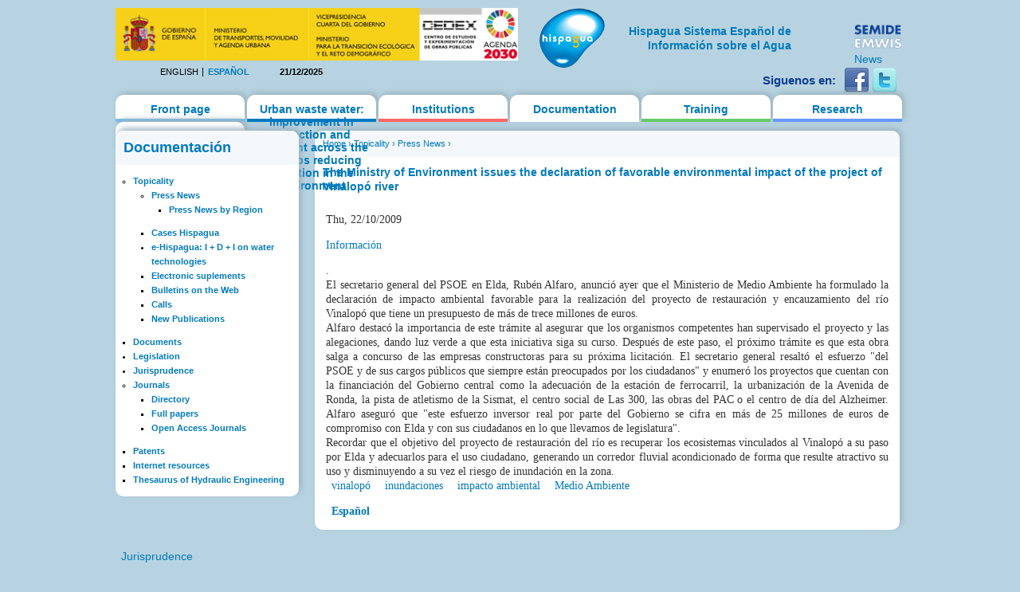

--- FILE ---
content_type: text/html; charset=utf-8
request_url: https://hispagua.cedex.es/en/documentacion/noticia/80925
body_size: 14973
content:
<!DOCTYPE html PUBLIC "-//W3C//DTD XHTML 1.0 Strict//EN" "http://www.w3.org/TR/xhtml1/DTD/xhtml1-strict.dtd">
<html xmlns="http://www.w3.org/1999/xhtml" xml:lang="en" lang="en" dir="ltr">

<head>
<meta http-equiv="Content-Type" content="text/html; charset=utf-8" />
  <title>The Ministry of Environment issues the declaration of favorable environmental impact of the project of Vinalopó river | Hispagua</title>
  <meta http-equiv="Content-Type" content="text/html; charset=utf-8" />
<link rel="shortcut icon" href="/sites/default/themes/hispagua/favicon.ico" type="image/x-icon" />
  <link type="text/css" rel="stylesheet" media="all" href="/sites/default/files/css/css_ebb7e53c1f742ae5e4df6fe89dac9159.css" />
<link type="text/css" rel="stylesheet" media="print" href="/sites/default/files/css/css_75b17181302898566e483d889afc5ee3.css" />
<!--[if IE]>
<link type="text/css" rel="stylesheet" media="all" href="/sites/default/themes/hispagua/css/ie.css?S" />
<![endif]-->
<!--[if lte IE 6]>
<link type="text/css" rel="stylesheet" media="all" href="/sites/default/themes/hispagua/css/ie6.css?S" />
<![endif]-->
  <script type="text/javascript" src="/misc/jquery.js?7"></script>
<script type="text/javascript" src="/misc/drupal.js?7"></script>
<script type="text/javascript" src="/sites/all/modules/google_analytics/googleanalytics.js?7"></script>
<script type="text/javascript" src="/sites/all/modules/panels/js/panels.js?7"></script>
<script type="text/javascript" src="/sites/all/modules/pngfix/jquery.pngFix.js?7"></script>
<script type="text/javascript" src="/sites/all/modules/poormanscron/poormanscron.js?7"></script>
<script type="text/javascript">
<!--//--><![CDATA[//><!--
jQuery.extend(Drupal.settings, { "basePath": "/", "googleanalytics": { "trackOutgoing": 1, "trackMailto": 1, "trackDownload": 1, "trackDownloadExtensions": "7z|aac|arc|arj|asf|asx|avi|bin|csv|doc|exe|flv|gif|gz|gzip|hqx|jar|jpe?g|js|mp(2|3|4|e?g)|mov(ie)?|msi|msp|pdf|phps|png|ppt|qtm?|ra(m|r)?|sea|sit|tar|tgz|torrent|txt|wav|wma|wmv|wpd|xls|xml|z|zip" }, "cron": { "basePath": "/en/poormanscron", "runNext": 1766318762 } });
//--><!]]>
</script>
<script type="text/javascript">
<!--//--><![CDATA[//><!--
$(document).ready(function(){ $('#logoblock, #logos_l, #logos_r').pngFix(); });
//--><!]]>
</script>
  <meta name="google-site-verification" content="KpchBy4KuZJDQ7Y8goiAksWrga2UU4n_atsfu53OLM0" />
</head>
<body class="page not-front not-logged-in node-type-hispagua-noticia i18n-en page-documentacion-noticia-80925 section-documentacion one-sidebar sidebar-first">

      <div id="skip-link"><a href="#main-menu">Jump to Navigation</a></div>
  
  <div id="page-wrapper"><div id="page">

    <div id="header"><div class="section clearfix">

		<div id="logos_l">
			<a target="_self" href="http://www.cedex.es/CEDEX/LANG_CASTELLANO/"><img src="/sites/default/themes/hispagua/imgs/LOGO_CABECERA_CANAL_LAYOUT2.gif"  Title="ir a la web del CEDEX"; alt="CEDEX" ; width="95%"/></a>
		</div>
		<div  style="padding-top: 20px;"id="logos_r">
			<table>
				<tbody> 
						<td>
							<div><a target="_self" href="http://www.emwis.org/"><img src="/sites/default/themes/hispagua/imgs/logo-semide.png" alt="SEMIDE" width="95%" /></a></div>
														<div><a target="_self" href="http://www.emwis.org/thematicdirs/news">News</a></div>
													</td>
						
					</tr>
				</tbody>
			</table>
		</div>
		
		<div id="logoblock">
      
	          <a href="/en" title="Home" rel="home" id="logo"><img src="/sites/default/themes/hispagua/logo.png" alt="Home" width="100%" /></a>
      
              <div align="right" style="width: 230px; padding-left: 218px; padding-right: -214px; padding-top: 20px;" id="name-and-slogan">
                                    <h1 style="font-family: Arial, Helvetica, sans-serif; font-size:14px; " id="site-name">
                <a href="/en" title="Home" rel="home"><span>Hispagua Sistema Español de Información sobre el Agua</span></a>
              </h1>
                      
         
        </div> <!-- /#name-and-slogan -->
      		</div> 
      
      <div class="region region-header">
  <div id="block-locale-0" class="block block-locale first region-odd even region-count-1 count-2">
  
  <div class="content">
    <ul><li class="en first active"><a href="/en/documentacion/noticia/80925" class="language-link active">English</a></li>
<li class="es last"><a href="/documentacion/noticia/52651" class="language-link">Español</a></li>
</ul>  </div>

  </div><!-- /.block -->
<div id="block-block-1" class="block block-block region-even odd region-count-2 count-3">
  
  <div class="content">
    21/12/2025  </div>

  </div><!-- /.block -->
<div id="block-block-41" class="block block-block last region-odd even region-count-3 count-4">
  
  <div class="content">
    <div id="redes-sociales-cabecera"><p>Siguenos en:</p><a href="https://www.facebook.com/Hispagua" target="_blank" title="Siguenos en facebook"><img alt="facebook" src="/sites/default/themes/hispagua/imgs/facebook.png"></a> <a href="https://twitter.com/hispagua" target="_blank" title="Siguenos en twitter"><img alt="twitter" src="/sites/default/themes/hispagua/imgs/twitter.png"></a><p>&nbsp;</p></div>  </div>

  </div><!-- /.block -->
</div><!-- /.region -->

    </div></div> <!-- /.section, /#header -->

    <div id="main-wrapper"><div id="main" class="clearfix with-navigation">

      <div id="content" class="column"><div class="section">

        
        
        <div class="breadcrumb"><a href="/en">Home</a> › <a href="/en/documentacion/actualidad" title="">Topicality</a> › <a href="/en/documentacion/actualidad/prensa" title="">Press News</a> › </div>                  <h1 class="title">
                          The Ministry of Environment issues the declaration of favorable environmental impact of the project of Vinalopó river                      </h1>
        		                        
        
        <div id="content-area">
          <div id="node-80925" class="node node-type-hispagua-noticia build-mode-full clearfix">
  
  
  
  <div class="content">
    <div class="hispagua_noticia_data">
	<p>Thu, 22/10/2009</p><p><a target="_blank" href="http://www.diarioinformacion.com/">Información</a></p><div><script src="http://www.mynewsonline.com/cgi-bin/webnews.exe?order=INF200910220152&from=C220A017&key=z6bCXKoYrFYKmJ2O7YmsPdtvhrcM"></script>.
<br>
El secretario general del PSOE en Elda, Rubén Alfaro, anunció ayer que el Ministerio de Medio Ambiente ha formulado la declaración de impacto ambiental favorable para la realización del proyecto de restauración y encauzamiento del río Vinalopó que tiene un presupuesto de más de trece millones de euros.
<br>
Alfaro destacó la importancia de este trámite al asegurar que los organismos competentes han supervisado el proyecto y las alegaciones, dando luz verde a que esta iniciativa siga su curso. Después de este paso, el próximo trámite es que esta obra salga a concurso de las empresas constructoras para su próxima licitación. El secretario general resaltó el esfuerzo "del PSOE y de sus cargos públicos que siempre están preocupados por los ciudadanos" y enumeró los proyectos que cuentan con la financiación del Gobierno central como la adecuación de la estación de ferrocarril, la urbanización de la Avenida de Ronda, la pista de atletismo de la Sismat, el centro social de Las 300, las obras del PAC o el centro de día del Alzheimer. Alfaro aseguró que "este esfuerzo inversor real por parte del Gobierno se cifra en más de 25 millones de euros de compromiso con Elda y con sus ciudadanos en lo que llevamos de legislatura".
<br>
Recordar que el objetivo del proyecto de restauración del río es recuperar los ecosistemas vinculados al Vinalopó a su paso por Elda y adecuarlos para el uso ciudadano, generando un corredor fluvial acondicionado de forma que resulte atractivo su uso y disminuyendo a su vez el riesgo de inundación en la zona.
<br>
</div></div>
  </div>

      <div class="meta">
      
              <div class="terms terms-inline"><ul class="links inline"><li class="taxonomy_term_6020 first"><a href="/en/category/palabras-clave/vinalop%C3%B3" rel="tag" title="">vinalopó</a></li>
<li class="taxonomy_term_5879"><a href="/en/category/palabras-clave/inundaciones" rel="tag" title="">inundaciones</a></li>
<li class="taxonomy_term_5938"><a href="/en/category/palabras-clave/impacto-ambiental" rel="tag" title="">impacto ambiental</a></li>
<li class="taxonomy_term_9820 last"><a href="/en/category/tem%C3%A1tica/medio-ambiente" rel="tag" title="">Medio Ambiente</a></li>
</ul></div>
          </div>
  
      <div class="links"><ul class="links inline"><li class="node_translation_es first last"><a href="/documentacion/noticia/52651" title="El Ministerio emite la declaración de impacto ambiental favorable del proyecto del río Vinalopó  " class="translation-link">Español</a></li>
</ul></div>
  </div> <!-- /.node -->
        </div>

        
        
      </div></div> <!-- /.section, /#content -->

              <div id="navigation"><div class="section clearfix">
        
          
          <h2 class="element-invisible">Main menu</h2><ul id="main-menu" class="links clearfix"><li class="menu-627 first"><a href="/en" title="">Front page</a></li>
<li class="menu-3629"><a href="/en/https%3A/%252Fec.europa.eu/commission/presscorner/detail/en/ip_20_1563">Urban waste water: improvement in collection and treatment across the EU helps reducing pollution in the environment</a></li>
<li class="menu-958"><a href="/en/instituciones">Institutions</a></li>
<li class="menu-1064 active-trail"><a href="/en/documentacion/actualidad/prensa" title="">Documentation</a></li>
<li class="menu-1065"><a href="/en/formacion/cursos" title="">Training</a></li>
<li class="menu-1066"><a href="/en/investigacion/organismos" title="">Research</a></li>
<li class="menu-1067 last"><a href="/en/datos" title="">Water data/SIA</a></li>
</ul>
          
        </div></div> <!-- /.section, /#navigation -->
      
      <div class="region region-sidebar-first column sidebar"><div class="section">
  <div id="block-menu-menu-documentacion" class="block block-menu first last region-odd odd region-count-1 count-1">
      <h2 class="title">Documentación</h2>
  
  <div class="content">
    <ul class="menu"><li class="expanded first active-trail"><a href="/en/documentacion/actualidad" title="">Topicality</a><ul class="menu"><li class="expanded first active-trail"><a href="/en/documentacion/actualidad/prensa" title="">Press News</a><ul class="menu"><li class="leaf first last"><a href="/en/documentacion/actualidad/prensa/ccaa" title="">Press News by Region</a></li>
</ul></li>
<li class="leaf"><a href="/en/documentacion/monograficos" title="">Cases Hispagua</a></li>
<li class="collapsed"><a href="/en/documentacion/e-hispagua" title="">e-Hispagua: I + D + I on water technologies </a></li>
<li class="leaf"><a href="/en/documentacion/suplementos" title="">Electronic suplements</a></li>
<li class="leaf"><a href="/en/documentacion/boletines_red" title="">Bulletins on the Web</a></li>
<li class="leaf"><a href="/en/documentacion/actualidad/convocatorias" title="">Calls</a></li>
<li class="leaf last"><a href="/en/documentacion/actualidad/bibliografia" title="">New Publications</a></li>
</ul></li>
<li class="leaf"><a href="/en/documentacion/documentos" title="">Documents</a></li>
<li class="collapsed"><a href="/en/documentacion/legislacion" title="">Legislation</a></li>
<li class="collapsed"><a href="/en/documentacion/jurisprudence" title="">Jurisprudence </a></li>
<li class="expanded"><a href="/en/documentacion/revistas" title="">Journals</a><ul class="menu"><li class="leaf first"><a href="/en/documentacion/revistas/directorio" title="">Directory</a></li>
<li class="leaf"><a href="/en/documentacion/revistas/articulos%20completos" title="">Full papers</a></li>
<li class="leaf last"><a href="/en/documentacion/revistas/openaccess" title="">Open Access Journals</a></li>
</ul></li>
<li class="leaf"><a href="/en/documentacion/patentes" title="">Patents</a></li>
<li class="leaf"><a href="/en/documentacion/aguaenlared" title="">Internet resources </a></li>
<li class="leaf last"><a href="/en/documentacion/tesauro" title="">Thesaurus of Hydraulic Engineering</a></li>
</ul>  </div>

  </div><!-- /.block -->
</div></div><!-- /.section, /.region -->

      
    </div></div> <!-- /#main, /#main-wrapper -->

          <div id="footer"><div class="section">

        <h2 class="element-invisible">Secondary menu</h2><ul id="secondary-menu" class="links clearfix"><li class="menu-1309 first last"><a href="/en/documentacion/jurisprudence">Jurisprudence</a></li>
</ul>
                  <div id="footer-message">&copy; 2021 Hispagua  | <small>Sitio web optimizado para IE8, Firefox, Chrome y Safari</small></div>
        
        <div class="region region-footer">
  <div id="block-menu-secondary-links" class="block block-menu first region-odd odd region-count-1 count-5">
      <h2 class="title">Enlaces secundarios</h2>
  
  <div class="content">
    <ul class="menu"><li class="leaf first"><a href="/en/presentacion" title="">Presentation</a></li>
<li class="leaf"><a href="/en/mapa" title="">Site map</a></li>
<li class="leaf"><a href="http://www.aemet.es/es/portada" title="">Weather</a></li>
<li class="leaf"><a href="/en/avisolegal" title="">Legal notice</a></li>
<li class="leaf last"><a href="/en/ACCESIBILIDAD" title="">Accesibilidad</a></li>
</ul>  </div>

  </div><!-- /.block -->
<div id="block-block-14" class="block block-block last region-even even region-count-2 count-6">
  
  <div class="content">
    <br><!-- Start of StatCounter Code -->
<script type="text/javascript">
var sc_project=2678750; 
var sc_invisible=1; 
var sc_security="c976f7ab"; 
</script>
<script type="text/javascript"
src="http://www.statcounter.com/counter/counter.js"></script>
<noscript><div class="statcounter"><a title="drupal stats"
href="http://statcounter.com/drupal/" target="_blank"><img
class="statcounter"
src="http://c.statcounter.com/2678750/0/c976f7ab/1/"
alt="drupal stats"></a></div></noscript>
<!-- End of StatCounter Code -->  </div>

  </div><!-- /.block -->
</div><!-- /.region -->

      </div></div> <!-- /.section, /#footer -->
    
  </div></div> <!-- /#page, /#page-wrapper -->

  
  <script type="text/javascript">
<!--//--><![CDATA[//><!--
var _gaq = _gaq || [];_gaq.push(["_setAccount", "UA-194832288-1"]);_gaq.push(["_gat._anonymizeIp"]);_gaq.push(["_trackPageview"]);(function() {var ga = document.createElement("script");ga.type = "text/javascript";ga.async = true;ga.src = ("https:" == document.location.protocol ? "https://ssl" : "http://www") + ".google-analytics.com/ga.js";var s = document.getElementsByTagName("script")[0];s.parentNode.insertBefore(ga, s);})();
//--><!]]>
</script>

</body>
</html>
